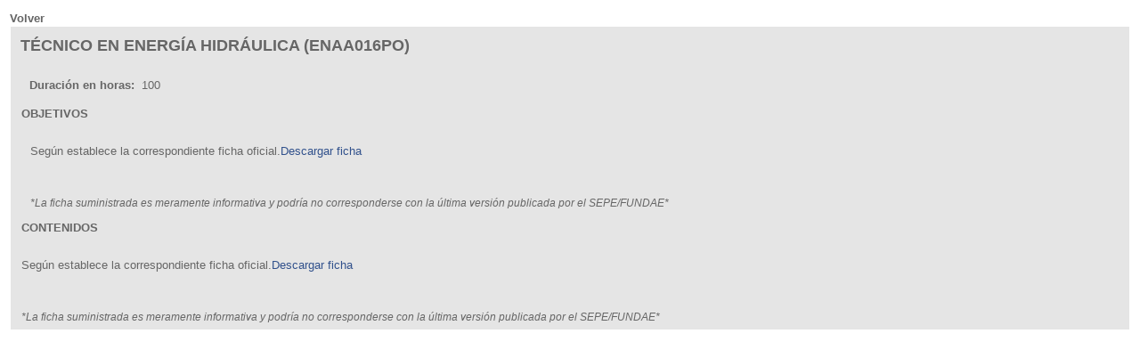

--- FILE ---
content_type: text/html; charset=utf-8
request_url: http://listado.cursos.formalba.es/ficha_cursos.php?idCurso=309515
body_size: 1191
content:
<!DOCTYPE html>
<html>
<head>
<meta http-equiv="Content-type" content="text/html; charset=utf-8" />
	<title></title>
<style type="text/css">
<!--
.comun {
	font-family:"Trebuchet MS", "Arial", "Helvetica", "sans-serif";
	font-size: 13px;
	color: #666666;
	div align="justify";
	padding-left: 10px;
}

a:link {
	text-decoration: none;
	color: #31518C;
}
a:visited {
	text-decoration: none;
}
a:hover {
	text-decoration: none;
	color: #FFCC00;
}
a:active {
	text-decoration: none;
}

.Estilo16 {font-size: 18px; color: #666666; font-weight: bold; font-family:"Trebuchet MS", "Arial", "Helvetica", "sans-serif"; }
.Estilo17 {font-family:"Trebuchet MS", "Arial", "Helvetica", "sans-serif"; text-decoration: none; color: #003366; font-size: 13px; font-weight: bold;}


<!--

.link2 {text-decoration: none; color:#666666}
.link2:link {text-decoration: none; color:#666666}
.link2:visited {text-decoration: none; color:#666666}
.link2:hover {text-decoration: underline; color:#666666}
-->

</style>
</head>
<body>


<table width="100%" border="0" align="center" bgcolor="#FFFFFF">
		<tbody><tr>
			<td valign="top" width="780">
				<div align="left"><span class="Estilo17"> <a href="javascript:history.back()" target="_self" class="link2" rel="nofollow">Volver</a></span></div>
				<table border="0" cellspacing="0" width="100%">
					<tbody><tr>
						<td width="776" height="598" valign="top" class="normal">
							<table width="100%" border="0" align="center" cellpadding="5" cellspacing="2" bgcolor="#E5E5E5">
								<tbody><tr>
									<td width="68%" valign="top"><table width="100%" border="0" cellspacing="4" cellpadding="0">
										<tbody><tr>
											<td colspan="3" class="Estilo16">TÉCNICO EN ENERGÍA HIDRÁULICA (ENAA016PO) 										</td>
										</tr>
										<tr>
											<td colspan="3" class="normal">&nbsp;</td>
										</tr>
										<tr>
											<td width="49%" class="comun"><strong>Duraci&oacute;n en horas: &nbsp;</strong>100										</td>
										</tr>
										</tbody></table>
									</td>
								</tr>
								<tr>
									<td class="comun"><strong> OBJETIVOS</strong></td>
									<td class="normal">&nbsp;</td>
								</tr>
								<tr>
									<td colspan="2" class="comun"><div align="justify">
										<div align="justify" class="comun"><p>Según establece la correspondiente ficha oficial.<a href="https://www.fundae.es/docs/default-source/convocatorias-de-subvenciones/convocatoria-programas-2021/especialidades-formativas/ENAA016PO.pdf" target="_blank" rel="noopener">Descargar ficha</a></p><br /><br /><span style="font-size: 12px"><i>*La ficha suministrada es meramente informativa y podría no corresponderse con la última versión publicada por el SEPE/FUNDAE*</i></span>									</div>
									</div></td>
								</tr>
								<tr>
									<td class="comun"><strong>CONTENIDOS</strong></td>
									<td valign="top">&nbsp;</td>
								</tr>
								<tr>
									<td colspan="2" class="comun"><p>Según establece la correspondiente ficha oficial.<a href="https://www.fundae.es/docs/default-source/convocatorias-de-subvenciones/convocatoria-programas-2021/especialidades-formativas/ENAA016PO.pdf" target="_blank" rel="noopener">Descargar ficha</a></p><br /><br /><span style="font-size: 12px"><i>*La ficha suministrada es meramente informativa y podría no corresponderse con la última versión publicada por el SEPE/FUNDAE*</i></span>								</td>
								</tr>
								</tbody>
							</table>
						</td>
				</tr></tbody>
				</table>
			</td>
		</tr></tbody>
	</table></body>
</html>
